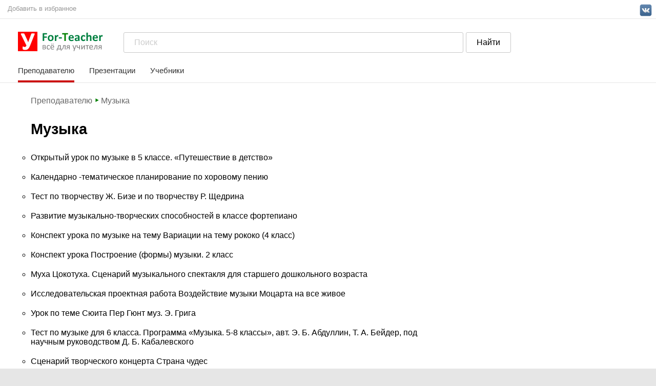

--- FILE ---
content_type: text/html; charset=utf-8
request_url: https://for-teacher.ru/edu/muzyka/035.html
body_size: 8320
content:
<!DOCTYPE html>
<html>
<head>
  <meta charset="utf-8">
  <title>Музыка - FOR-TEACHER.ru</title>
  <meta name="description" content="Музыка">
  <meta name="keywords" content="урок, музыка, дополнительный материал">
  <link rel="canonical" href="/edu/muzyka/">
  <meta name="YANDEX" content="noindex, FOLLOW">
  <link rel="icon" href="/favicon.ico" type="image/x-icon">
  <link rel="icon" href="/favicon-32.ico" type="image/x-icon">
  <link rel="icon" href="/favicon.png" type="image/png">
  <meta name="viewport" content="width=device-width, initial-scale=1">
  <script>
  window.yaContextCb=window.yaContextCb||[]
  </script>
  <script src="https://yandex.ru/ads/system/context.js"></script>
  <script>
  window.yaContextCb.push(()=>{
  Ya.Context.AdvManager.render({
    type: 'fullscreen',    
    blockId: 'R-A-1597682-4'
  })
  })
  </script>
  <style>
  *{margin:0px;padding:0px;}
  body{font-family:Arial;background-color:#e6e6e6;font-size:100%;}

  .top-head {clear:both;margin-top:0px;margin-right:auto;margin-bottom:0px;margin-left:auto;max-width:1360px;border-bottom:1px solid #e6e6e6;}
  <!-- .sticky { 
    position: sticky;
    top: 0;
  } -->
  .top-menu {background:#fff;height:20px;padding: 8px;padding-left: 15px;border-bottom:1px solid #e6e6e6;}
  .top-menu-left {height:20px; float:left;}
  .top-menu-left a {color:#999;font-size:90%;padding-right:15px;text-decoration:none;}
  .top-menu-left a:hover {text-decoration:underline;}
  .top-menu-right {float:right;}
  .top-head, .bottom {color:#999;font-size:90%;}
  .top-head, .bottom, .content {margin-top:0px;margin-right:auto;margin-bottom:0px;margin-left:auto;max-width:1360px;background:#fff;}

  .top-main {height:80px;}
  .top-main-logo {float:left;padding:25px 10px 20px 35px;}
  .top-main-search {float:left;padding:20px;max-width:60%;min-width:100px;background:#fff;}
  .ya-site-form__input-text {     display: inline-block;     width: auto;     overflow: visible;     margin: 0;     border: 1px solid #c8c8c8;     border-radius: 3px;     background-color: #fff;     padding: 7px 20px;     outline: 0;     cursor: pointer;     white-space: nowrap;     color: #333;     font: 15px/20px Arial,Helvetica,sans-serif;     text-decoration: none !important;     text-transform: none;     transition: background-color 350ms,border-color 350ms;     position: relative;     height: 40px;  }
  .ya-site-form__submit {     width: 100px;     height: 40px;     -webkit-border-radius: 0 3px 3px 0;     -moz-border-radius: 0 3px 3px 0;     border-radius: 0 3px 3px 0;            padding: 6px 16px;     line-height: 18px;       vertical-align: middle;                     padding-right: 16px;     padding-left: 16px;     line-height: 23px;         cursor: pointer;     -webkit-appearance: button;                    display: inline-block;     width: auto;     overflow: visible;     margin: 0;     border: 1px solid #c8c8c8;     border-radius: 3px;     background-color: #fff;     padding: 7px 20px;     outline: 0;     cursor: pointer;     white-space: nowrap;     color: #333;     font: 15px/20px Arial,Helvetica,sans-serif;     text-decoration: none !important;     text-transform: none;     transition: background-color 350ms,border-color 350ms;     position: relative; } 



  .top-menu-main {clear:both;margin:10px 15px 15px 20px;list-style-type: none;}
  .top-menu-main ul {padding:0;}
  .top-menu-main li {padding:15px 10px 15px 15px;display: inline;}
  .top-menu-main li>a {font-size:105%;color:#333;text-decoration:none;}
  .top-menu-main li>a:hover {color:#cd1414;}
  .top-menu-main li>.active {border-bottom:4px solid #cd1414;padding-bottom:11px;}



  .content-main {float:left;background:#fff;padding-top: 10px}

  .content-material {float:left;width:calc(100% - 515px);padding: 10px 40px 40px 60px; }

  .content-krohi {color: #999;clear:both; padding:15px 0 20px 60px;}
  .content-krohi a {color:#666;text-decoration:none;}
  .content-krohi ul li {list-style-type: none;display: inline;} 
  .content-krohi li.first:before {content: "";}
  .content-krohi li:before {content: " \2023  "; font-weight:bold;color: green;}
  .content-krohi a:hover {text-decoration:underline;}




  .content-title {padding:0px 0 30px 0;}
  .content-title h1 {display: block; font-size: 1.8em;}

  .content-card-info {padding: 0 0 30px 0;}
  #card-info {
    font-family: "Trebuchet MS", Arial, Helvetica, sans-serif;
    border-collapse: collapse;
    width: 100%;
  }
  #card-info td, #card-info th {
    border: 1px solid #ddd;
    padding: 8px;
  }
  #card-info tr:nth-child(even){background-color: #f2f2f2;}
  #card-info tr:hover {background-color: #ddd;}

  .centent-desc {line-height: 25px;font-style:italic;padding:0px 0 20px 0;color:#666;}

  .content-adv-txt-top {width:calc(100% - 2px); margin:0 0 15px 0;}

  <!--
  .content-txt {line-height: 25px;border-top: 1px solid #e6e6e6;border-right: 1px solid #e6e6e6;border-bottom: 1px solid #e6e6e6;border-left: 4px solid green;}

  .content-download {padding-top:60px;}
  a.download {
    font-size: 140%;
    cursor: pointer;
    text-decoration: underline;
        color:green;
  }

  .text_block {
        padding: 20px;
        height:400px;

    overflow: hidden;
  }

  .text_block-overlay {
        filter: progid:DXImageTransform.Microsoft.gradient(startColorstr='#00ffffff', endColorstr='#ffffffff');
    background: -moz-linear-gradient(rgba(255,255,255,0), #fff);
    background: -webkit-gradient(linear, 0 0, 0 100%, from(rgba(255,255,255,0)), to(#fff));
    background: -webkit-linear-gradient(rgba(255,255,255,0), #fff);
    background: -o-linear-gradient(rgba(255,255,255,0), #fff);
    background: linear-gradient(rgba(255,255,255,0), #fff);
    height: 220px;
    margin: -220px 0 10px 0;
    position: relative;
    z-index: 10;
  }

  .text_block-action .readmore {
    font-size: 130%;
    cursor: pointer;
    text-decoration: none;
        color:green;
        border: 1px dotted green;
        padding: 7px;
  }
  -->

  .content-txt {overflow-x: hidden; overflow-y: scroll; max-height:800px; line-height: 25px;border: 1px solid #000;padding: 10px;margin-bottom:10px;}

  .content-txt p {
    display: block;
    -webkit-margin-before: 1em;
    -webkit-margin-after: 1em;
    -webkit-margin-start: 0px;
    -webkit-margin-end: 0px;
        
  }

  .content-txt ul,ol {padding:20px;}

  .content-adv-txt-bottom {width:calc(100% - 2px); margin:5px 0 15px 0;}

  .content-relaited {padding-top:40px;}

  .content-txt-poisk-bottom {}

  .content-txt img {max-width:80%;height:auto;}

  .content-sidebar {float:right;width:380px;padding:25px 10px 10px 10px;}

  .content-sidebar-adv {width:300px;height:600px;}

  .content-list {}
  .content-list-desc {margin-bottom:40px; padding:20px;border:solid 1px #ccc;font-style:italic;text-align:justify;line-height:1.6;background:#f5f5f5;}
  .content-list ul {margin:0px;padding:0px;list-style-type:circle;}
  .content-list li {padding-bottom:20px;}
  .content-list a {color: green;}
  .content-list a:hover {color:red;}
  .content-list-li-desc {display: block;color:#999;padding-top:5px;margin-left:20px;text-align:justify;}

  .content-list-pagination {text-align:center;padding-top:25px;height:150px;overflow:auto;}
  .content-list-pagination a {padding:8px;text-decoration:none;color:black;display:block;float:left;}
  .content-list-pagination a:hover {background:red;color:white;}
  .content-list-pagination>.page-now {padding:7px;font-weight:bold;border:solid 1px red;color:red;display:block;float:left;margin-right:2px;margin-left:2px;}
  .content-list-pagination>#vpered {}
  .content-list-pagination>#nazad {}

  .content-afterbody {display:inline-block;width:100%;}
  .content-afterbody-share {float:left;margin-right:10px;}
  .content-afterbody-rating {float:left;border-right:solid 1px #f0f0f0;padding-right:15px;}
  .content-afterbody-rating-txt {color:gray; font-size:75%;}
  .content-afterbody-download {width:260px;float:right;text-align:center;letter-spacing:2px;}
  .content-afterbody-download>#star {float:left;padding:8px;}
  .content-afterbody-download>#star:hover {background:#fff;}
  .content-afterbody-download a:hover {text-decoration:underline;}
  .content-afterbody-download a {padding:8px;color:gray;text-decoration:none;background:#fff;display:block;color:green;}

  .razdel-li-all {margin-bottom:40px;}
  .razdel-li-all ul {margin:0; padding:0; -webkit-column-count:3;  -moz-column-count:3;  column-count:3;}
  .razdel-li-all li {padding-bottom:15px;list-style-type: none;}
  .razdel-li-all li>a {color: green;}
  .razdel-li-all li>a:hover {color:orange;}




  .ya-share2 {}


  .bottom {clear:both;border-bottom:1px solid #e6e6e6;margin-bottom:50px;}

  .bottom-menu {background:#fff;height:30px;padding: 8px;padding-left: 15px;border-top:1px solid #e6e6e6;}
  .bottom-menu-left {height:20px; float:left;}
  .bottom-menu-left a {color:#999;font-size:90%;padding-right:15px;text-decoration:none;}
  .bottom-menu-left a:hover {text-decoration:underline;}
  .bottom-menu-right {float:right;}

  .google-right-300-250 {display:inline-block;width:300px;height:250px;}
  .google-right-300-600 {display:inline-block;width:300px;height:600px;}
  .google-naurok-580-400 {display:inline-block;width:580px;height:400px;}



  @media screen and (max-width:990px){

  .content-title {padding:0px 0 25px 0;}
  .content-title h1 {display: block; font-size: 1.3em;}

  .content-material {float:left;width:calc(100% - 415px);padding: 10px 40px 40px 60px; }

  .razdel-li-all {margin-bottom:40px;}
  .razdel-li-all ul {margin:0; padding:0; -webkit-column-count:2;  -moz-column-count:2;  column-count:2;}
  .razdel-li-all li {padding-bottom:15px;list-style-type: none;}

  .content-sidebar {float:right;width:300px;padding:10px 5px 5px 5px;}
  .content-sidebar-adv {width:240px;height:400px;}

  .google-right-300-250 {display:none;}
  .google-right-300-600 {display:none;}
  .google-naurok-580-400  {display:inline-block;width:336px;height:280px;}

  }

  @media screen and (max-width:844px){

  .top-main-logo {float:left;padding:24px 10px 10px 20px;}
  .content-material {float:left;width:calc(100% - 80px);padding: 10px 20px 20px 40px; }

  .content-sidebar {display:none;}
  .content-krohi {display:none;}
  .content-list-desc {display:none;}
  }

  @media screen and (max-width:800px){}

  @media screen and (max-width:750px){}

  @media screen and (max-width:640px){

  .top-main {height:60px;}
  .top-main-logo {float:left;padding:20px 10px 10px 20px;}
  .top-main-search {float:left;padding:14px;max-width:50%;min-width:100px;background:#fff;}
  .ya-site-form__input-text {     display: inline-block;     width: auto;     overflow: visible;     margin: 0;     border: 1px solid #c8c8c8;     border-radius: 3px;     background-color: #fff;     padding: 5px 10px;     outline: 0;     cursor: pointer;     white-space: nowrap;     color: #333;     font: 15px/20px Arial,Helvetica,sans-serif;     text-decoration: none !important;     text-transform: none;     transition: background-color 350ms,border-color 350ms;     position: relative;     height: 40px;  }
  .ya-site-form__submit {     width: 60px;     height: 40px;     -webkit-border-radius: 0 3px 3px 0;     -moz-border-radius: 0 3px 3px 0;     border-radius: 0 3px 3px 0;             padding: 6px 16px;     line-height: 18px;       vertical-align: middle;                     padding-right: 16px;     padding-left: 16px;     line-height: 23px;         cursor: pointer;     -webkit-appearance: button;                    display: inline-block;     width: auto;     overflow: visible;     margin: 0;     border: 1px solid #c8c8c8;     border-radius: 3px;     background-color: #fff;     padding: 7px 10px;     outline: 0;     cursor: pointer;     white-space: nowrap;     color: #333;     font: 15px/20px Arial,Helvetica,sans-serif;     text-decoration: none !important;     text-transform: none;     transition: background-color 350ms,border-color 350ms;     position: relative; } 

  .content-txt {overflow-x: hidden; overflow-y: scroll; max-height:800px; line-height: 20px;border-top: 2px solid #000;border-bottom: 2px solid #000;padding: 5px;margin-bottom:5px;}

  .content-txt p {
    display: block;
    -webkit-margin-before: 1em;
    -webkit-margin-after: 1em;
    -webkit-margin-start: 0px;
    -webkit-margin-end: 0px;
        
  }

  .top-menu {display:none;}

  .content-title {padding:0px 0 15px 0;}
  .content-title h1 {display: block; font-size: 1em;}

  .content-material {float:left;width:calc(100% - 20px);padding: 4px 4px 4px 10px; }
  .razdel-li-all li {padding-bottom:25px;}

  .content-afterbody-download>#star {float:left;padding:8px;}
  .content-afterbody-download {width:100%;margin-top:15px;border:solid 1px #f0f0f0;}

  }

  @media screen and (max-width:480px){

  .top-main {height:40px;}
  .top-main-logo {float:left;padding:10px 0px 0px 20px;}
  .top-main-search {float:left;padding:4px;max-width:50%;min-width:100px;background:#fff;}

  .top-menu-main {clear:both;margin:10px 15px 10px 10px;list-style-type: none;}
  .top-menu-main ul {padding:0;}
  .top-menu-main li {padding:15px 10px 0px 15px;display: inline-block;}
  .top-menu-main li>a {font-size:105%;color:#333;text-decoration:none;}
  .top-menu-main li>a:hover {color:#cd1414;}
  .top-menu-main li>.active {border-bottom:0px solid #cd1414;padding-bottom:0px;color:#cd1414;}

  .razdel-li-all ul {margin:0; padding:0; -webkit-column-count:1;  -moz-column-count:1;  column-count:1;}



  }


  @media screen and (max-width:425px){

  .top-main-search {float:left;padding:4px;max-width:70%;min-width:100px;background:#fff;}
  .top-main-logo {width:48px;}

  .top-menu-main {clear:both;margin:10px 5px 15px 10px;list-style-type: none;}

  }





  </style>
  <script type="text/javascript">
  document.onkeydown = Page_onkeydown;

  function Page_onkeydown(event) {
    var id = false;
    event = event || window.event;
    var key = event.keyCode;
    if (key == 37) {
                id = document.getElementById('nazad');
            }
            if(key == 39) {
                id = document.getElementById('vpered');
            }
            if (id) {
                location.href = id.href;
            }
  }



  share = {
        fb: function() {
                url = 'https://fb.com/sharer.php?u=' + encodeURIComponent(window.location.href);
                share.popup(url);
        },
        vk: function() {
                url = 'https://vk.com/share.php?url=' + encodeURIComponent(window.location.href);
                share.popup(url);
        },
                ok: function() {
                url = 'https://connect.ok.ru/dk?st.cmd=WidgetSharePreview&st.shareUrl=' + encodeURIComponent(window.location.href);
                share.popup(url);
        }, 
        popup: function(url) {
                var width = 600;
                var height = 400;
                var top = (screen.height/2)-(height/2);
                var left = (screen.width/2)-(width/2);
                window.open(url,'','toolbar=0,status=0,width='+width+',height='+height+',top='+top+',left='+left);
        }
  };

  function selectText(e){
        if(document.selection)
        {
            var t=document.body.createTextRange();
            t.moveToElementText(document.getElementById(e));
            t.select()
        } else if(window.getSelection)
        {
            var t=document.createRange();
            t.selectNode(document.getElementById(e));
            window.getSelection().addRange(t)
        }
    }

    function showdiv(e){
        document.getElementById(e).style.display="inline";
    }
        
            function showdiv2(e){
        document.getElementById(e).style.display="inline";
    }

  /* scrolls start */
        
  var aa_speed=800;       
  var aa_scroll=false;
        
  function prepod_scrollTop(subPath){
    var obj=jQuery("#selectable");
    var scroll=obj.scrollTop();
    var height = obj.height();
    if(obj.is(':animated')){
        aa_speed/=2;
        height*=4;
    }
    else aa_speed=850;
    obj.stop().animate({scrollTop: scroll-height }, aa_speed);
    return false;
  }

  function prepod_scrollBottom(subPath){
    var obj=jQuery("#selectable");
    var scroll=obj.scrollTop();
    var height = obj.height();
    if(obj.is(':animated')){
        aa_speed/=2;
        height*=4;
    }
    else aa_speed=850;
    obj.stop().animate({scrollTop: scroll+height }, aa_speed);
    return false;
  }



  /* scrolls end */

    
  /* scroll shared start */
        
  function aa_getShareDlg(){
    jQuery("#aa-okno-background").show();
    jQuery("#aa-okno-get-share").show();

        var set_events_on_likes = function() {
        if ($('#likes_buttons a').length > 0) {
            $('#likes_buttons a').click(function() {
                $('#layer').hide();
                $('.down-button').removeClass('down-dis');
                $('.down-button').attr('href', aa_downUrl);
            });
            return;
        }
    };
        

    var share = Ya.share2('likes_buttons', {
        theme: {
            services: "vkontakte,facebook,odnoklassniki,gplus,linkedin",
            counter: "1"
        },
                hooks: {
                    onready: function (name) {
                        set_events_on_likes();
                    }
        }

       
    });

    return false;
  }       

  function aa_closeDlg(){
    jQuery(".aa-okno-dlg").hide();
    jQuery("#aa-okno-background").hide();
        jQuery("#aa-okno-get-share").hide();
    return false;
  }

  /* scroll shared end */

  /* lazy-load start */
  (function(root,factory){if(typeof define==='function'&&define.amd){define(factory);}else if(typeof exports==='object'){module.exports=factory;}else{root.echo=factory(root);}})(this,function(root){'use strict';var exports={};var callback=function(){};var offset,poll,throttle,unload;var inView=function(element,view){var box=element.getBoundingClientRect();return(box.right>=view.l&&box.bottom>=view.t&&box.left<=view.r&&box.top<=view.b);};var debounce=function(){clearTimeout(poll);poll=setTimeout(exports.render,throttle);};exports.init=function(opts){opts=opts||{};var offsetAll=opts.offset||0;var offsetVertical=opts.offsetVertical||offsetAll;var offsetHorizontal=opts.offsetHorizontal||offsetAll;var optionToInt=function(opt,fallback){return parseInt(opt||fallback,10);};offset={t:optionToInt(opts.offsetTop,offsetVertical),b:optionToInt(opts.offsetBottom,offsetVertical),l:optionToInt(opts.offsetLeft,offsetHorizontal),r:optionToInt(opts.offsetRight,offsetHorizontal)};throttle=optionToInt(opts.throttle,250);unload=!!opts.unload;callback=opts.callback||callback;exports.render();if(document.addEventListener){root.addEventListener('scroll',debounce,false);root.addEventListener('load',debounce,false);}else{root.attachEvent('onscroll',debounce);root.attachEvent('onload',debounce);}};exports.render=function(){var nodes=document.querySelectorAll('img[data-echo]');var length=nodes.length;var src,elem;var view={l:0- offset.l,t:0- offset.t,b:(root.innerHeight||document.documentElement.clientHeight)+ offset.b,r:(root.innerWidth||document.documentElement.clientWidth)+ offset.r};for(var i=0;i<length;i++){elem=nodes[i];if(inView(elem,view)){if(unload){elem.setAttribute('data-echo-placeholder',elem.src);}
  elem.src=elem.getAttribute('data-echo');if(!unload){elem.removeAttribute('data-echo');}
  callback(elem,'load');}else if(unload&&!!(src=elem.getAttribute('data-echo-placeholder'))){elem.src=src;elem.removeAttribute('data-echo-placeholder');callback(elem,'unload');}}
  if(!length){exports.detach();}};exports.detach=function(){if(document.removeEventListener){root.removeEventListener('scroll',debounce);}else{root.detachEvent('onscroll',debounce);}
  clearTimeout(poll);};return exports;});

  /* lazy-load init */    

    echo.init({
      offset: 100,
      throttle: 200,
      unload: false,
      callback: function (element, op) {
        console.log(element, 'has been', op + 'ed')
      }
    });
        
  /* lazy-load end */     
        
  /* rating */
                $(function() {
                   $('div#star').raty();
                });

  </script>
  <script src="/jquery-2.2.4.min.js"></script>
  <script src="/jquery.with.plugins.min.js"></script>
  <script src="/jquery.raty.min.js"></script>
  <script src="/jsdata.js"></script>
  <link rel="stylesheet" href="https://cdnjs.cloudflare.com/ajax/libs/font-awesome/4.7.0/css/font-awesome.min.css">
  <style type="text/css">
  .ya-page_js_yes .ya-site-form_inited_no { display: none; }
  </style>
<!-- Yandex.Metrika counter -->
<script type="text/javascript" >
   (function(m,e,t,r,i,k,a){m[i]=m[i]||function(){(m[i].a=m[i].a||[]).push(arguments)};
   m[i].l=1*new Date();
   for (var j = 0; j < document.scripts.length; j++) {if (document.scripts[j].src === r) { return; }}
   k=e.createElement(t),a=e.getElementsByTagName(t)[0],k.async=1,k.src=r,a.parentNode.insertBefore(k,a)})
   (window, document, "script", "https://mc.yandex.ru/metrika/tag.js", "ym");

   ym(101622970, "init", {
        clickmap:true,
        trackLinks:true,
        accurateTrackBounce:true,
        webvisor:true
   });
</script>
<noscript><div><img src="https://mc.yandex.ru/watch/101622970" style="position:absolute; left:-9999px;" alt="" /></div></noscript>
<!-- /Yandex.Metrika counter --></head>
<body>
  <div class="top-head">
    <div class="top-menu">
      <div class="top-menu-left">
        <a href="#">Добавить в избранное</a>
      </div>
      <div class="top-menu-right">
        <a href="#vk"><img src="/img/vk-icon.png" width="24px" height="24px"></a>
      </div>
    </div>
    <div class="top-main">
      <div class="top-main-logo">
        <a href="/"><img src="/img/logo.png"></a>
      </div>
      <div class="top-main-search">
        <div class="ya-site-form ya-site-form_inited_no" onclick="return {'action':'https://for-teacher.ru/search.html','arrow':false,'bg':'transparent','fontsize':16,'fg':'#000000','language':'ru','logo':'rb','publicname':'Поиск по for-teacher.ru','suggest':true,'target':'_self','tld':'ru','type':2,'usebigdictionary':true,'searchid':2320078,'input_fg':'#000000','input_bg':'#ffffff','input_fontStyle':'normal','input_fontWeight':'normal','input_placeholder':'Поиск','input_placeholderColor':'#cccccc','input_borderColor':'#c8c8c8'}">
          <form action="https://yandex.ru/search/site/" method="get" target="_self" accept-charset="utf-8">
            <input type="hidden" name="searchid" value="2320078"><input type="hidden" name="l10n" value="ru"><input type="hidden" name="reqenc" value="utf-8"><input type="search" name="text" value=""><input type="submit" class="button" value="Найти">
          </form>
        </div>
        <script type="text/javascript">
        (function(w,d,c){var s=d.createElement('script'),h=d.getElementsByTagName('script')[0],e=d.documentElement;if((' '+e.className+' ').indexOf(' ya-page_js_yes ')===-1){e.className+=' ya-page_js_yes';}s.type='text/javascript';s.async=true;s.charset='utf-8';s.src=(d.location.protocol==='https:'?'https:':'http:')+'//site.yandex.net/v2.0/js/all.js';h.parentNode.insertBefore(s,h);(w[c]||(w[c]=[])).push(function(){Ya.Site.Form.init()})})(window,document,'yandex_site_callbacks');
        </script>
      </div>
    </div>
    <div class="top-menu-main">
      <ul>
        <li>
          <a href="/edu/" class="active">Преподавателю</a>
        </li>
        <li>
          <a href="/ppt/">Презентации</a>
        </li>
        <li>
          <a href="/ebook/">Учебники</a>
        </li>
      </ul>
    </div>
  </div>
<noscript>
  <div></div>
</noscript>
  <div class="content">
    <div class="content-main">
      <div class="content-krohi">
        <ul itemscope itemtype="https://schema.org/BreadcrumbList">
          <li itemprop="itemListElement" itemscope itemtype="https://schema.org/ListItem" class="first">
            <a itemscope itemtype="https://schema.org/Thing" itemprop="item" href="/edu/"><span itemprop="name">Преподавателю</span></a>
            <meta itemprop="position" content="1">
          </li>
          <li itemprop="itemListElement" itemscope itemtype="http://schema.org/ListItem">
            <a itemscope itemtype="http://schema.org/Thing" itemprop="item" href="/edu/muzyka/"><span itemprop="name">Музыка</span></a>
            <meta itemprop="position" content="2">
          </li>
        </ul>
      </div>
      <div class="content-material">
        <div class="content-title">
          <h1>Музыка</h1>
        </div>
        <div class="content-list">
          <ul>
            <li>
              Открытый урок по музыке в 5 классе. «Путешествие в детство»
            </li>
            <li>
              Календарно -тематическое планирование по хоровому пению
            </li>
            <li>
              Тест по творчеству Ж. Бизе и по творчеству Р. Щедрина
            </li>
            <li>
              Развитие музыкально-творческих способностей в классе фортепиано
            </li>
            <li>
              Конспект урока по музыке на тему Вариации на тему рококо (4 класс)
            </li>
            <li>
              Конспект урока Построение (формы) музыки. 2 класс
            </li>
            <li>
              Муха Цокотуха. Сценарий музыкального спектакля для стаpшего дошкольного возpаста
            </li>
            <li>
              Исследовательская проектная работа Воздействие музыки Моцарта на все живое
            </li>
            <li>
              Урок по теме Сюита Пер Гюнт муз. Э. Грига
            </li>
            <li>
              Тест по музыке для 6 класса. Программа «Музыка. 5-8 классы», авт. Э. Б. Абдуллин, Т. А. Бейдер, под научным руководством Д. Б. Кабалевского
            </li>
            <li>
              Сценарий творческого концерта Страна чудес
            </li>
            <li>
              Конспект урока Музыка в цирке
            </li>
            <li>
              Применение ИКТ на уроках методики музыкального воспитания как средство подготовки будущего специалиста
            </li>
            <li>
              Авторская программа на тему: Музыкальный инструмент фортепиано. Подготовительный класс
            </li>
            <li>
              Промежуточная аттестация по музыке 5класс
            </li>
            <li>
              Обобщение работы над развитием интонации в пении у школьников
            </li>
            <li>
              Методична розробка «Вивчення монографічної теми «Л. Толстой. «Анна Каренина» + презентация
            </li>
            <li>
              Статья на конференции Мордовские народные музыкальные инструменты — памятники традиционной музыкальной культуры этноса
            </li>
            <li>
              Конспект урока по музыке Эмоциональный мир музыкальной гармонии (6 класс)
            </li>
            <li>
              Семейный праздник «Любимые песни нашей семьи»
            </li>
          </ul>
        </div>
        <div class="content-list-pagination">
          <a href="030.html">30</a> <a href="031.html">31</a> <a href="032.html">32</a> <a href="033.html">33</a> <a id="nazad" rel="prev" href="034.html">34</a> <span class="page-now">35</span> <a id="vpered" rel="next" href="036.html">36</a> <a href="037.html">37</a> <a href="038.html">38</a> <a href="039.html">39</a> <a href="040.html">40</a> <a href="041.html">41</a>
        </div>
      </div>
      <div class="content-sidebar">
        <script type="text/javascript">
        $(function(){
        $(window).scroll(function() {
        var top = $(document).scrollTop();
        if (top < 200) $(".floating").css({top: '0', position: 'relative'});
        else $(".floating").css({top: '20px', position: 'fixed'});
        });
        });
        </script>
        <div class="content-sidebar-adv floating"></div>
      </div>
    </div>
  </div>
  <div class=""></div>
  <div class="bottom">
    <div class="bottom-menu">
      <div class="bottom-menu-left">
        <a href="/dogovor-s-vami.html">Пользовательское соглашение</a><a href="/about.html">О проекте</a><a href="/mailme.html">Обратная связь</a><a href="/old/">Архивные статьи</a>
      </div>
      <div class="bottom-menu-right">
        © 2010-2022
      </div>
    </div>
  </div>
<script defer src="https://static.cloudflareinsights.com/beacon.min.js/vcd15cbe7772f49c399c6a5babf22c1241717689176015" integrity="sha512-ZpsOmlRQV6y907TI0dKBHq9Md29nnaEIPlkf84rnaERnq6zvWvPUqr2ft8M1aS28oN72PdrCzSjY4U6VaAw1EQ==" data-cf-beacon='{"version":"2024.11.0","token":"184b884b976147f2ab330258d08aa66c","r":1,"server_timing":{"name":{"cfCacheStatus":true,"cfEdge":true,"cfExtPri":true,"cfL4":true,"cfOrigin":true,"cfSpeedBrain":true},"location_startswith":null}}' crossorigin="anonymous"></script>
</body>
</html>


--- FILE ---
content_type: application/javascript; charset=utf-8
request_url: https://for-teacher.ru/jsdata.js
body_size: -175
content:

$(function ($) {

    $('.bottomSeoText').click(function() {
        var tw = $(".BottomSeoTextWhite");
        tw.toggle();
        if (tw.is(':visible')) {
            $(".text_block").css("height", "400");
            $('.readmore').text("Читать полностью ↓");
        } else {
        $(".text_block").css("height", "auto");
        $('.readmore').text("Свернуть ↑");
        }

    });

    $('.readmore').hover(function () {
        $(this).toggleClass('hovered');
    });
 
});
